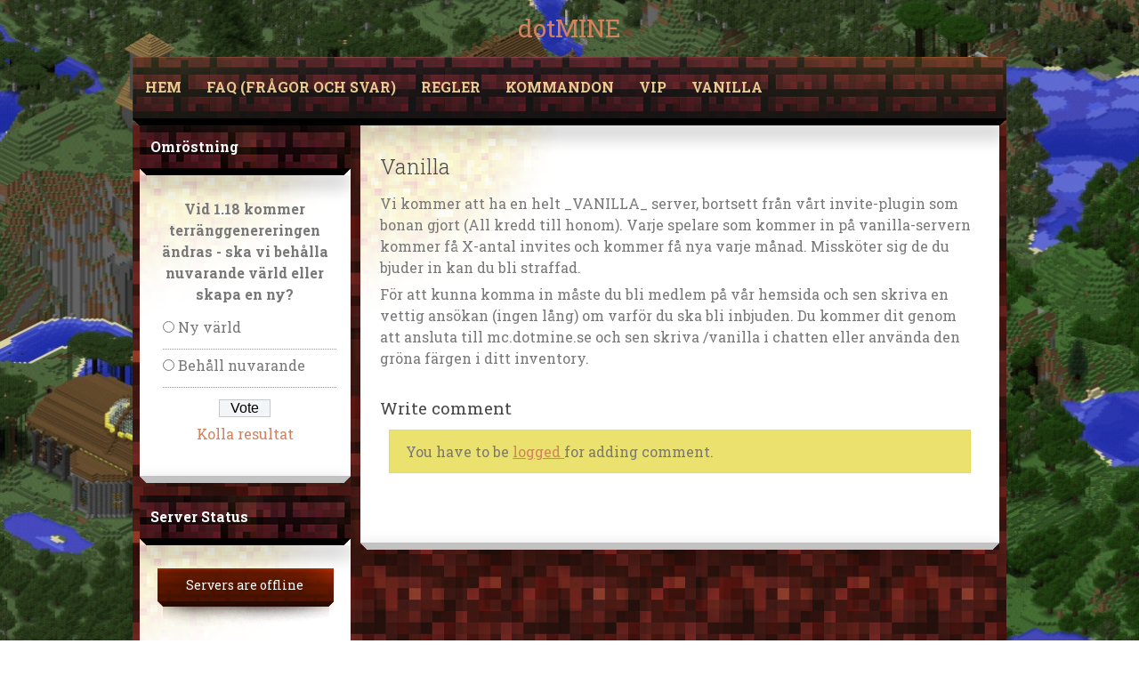

--- FILE ---
content_type: text/html; charset=UTF-8
request_url: https://dotmine.se/whitelist/
body_size: 8773
content:
<!doctype html>

<!--[if lt IE 7]><html lang="sv-SE" class="no-js lt-ie9 lt-ie8 lt-ie7"> <![endif]-->
<!--[if (IE 7)&!(IEMobile)]><html lang="sv-SE" class="no-js lt-ie9 lt-ie8"><![endif]-->
<!--[if (IE 8)&!(IEMobile)]><html lang="sv-SE" class="no-js lt-ie9"><![endif]-->
<!--[if gt IE 8]><!--> <html lang="sv-SE" class="no-js"><!--<![endif]-->

	<head>
		<meta charset="utf-8">

				<meta http-equiv="X-UA-Compatible" content="IE=edge,chrome=1">

		<title>  Vanilla</title>

				<meta name="HandheldFriendly" content="True">
		<meta name="MobileOptimized" content="320">
		<meta name="viewport" content="width=device-width, initial-scale=1.0"/>

				<link rel="apple-touch-icon" href="https://dotmine.se/wp-content/themes/magicraft/library/images/apple-icon-touch.png">
		<link rel="icon" href="https://dotmine.se/wp-content/themes/magicraft/favicon.png">
		<!--[if IE]>
			<link rel="shortcut icon" href="https://dotmine.se/wp-content/themes/magicraft/favicon.ico">
		<![endif]-->
				<meta name="msapplication-TileColor" content="#f01d4f">
		<meta name="msapplication-TileImage" content="https://dotmine.se/wp-content/themes/magicraft/library/images/win8-tile-icon.png">

		<link rel="pingback" href="https://dotmine.se/xmlrpc.php">

		<script defer data-domain="dotmine.se" src="/_stats/script.js"></script>

				<meta name='robots' content='max-image-preview:large' />
<link rel='dns-prefetch' href='//ajax.googleapis.com' />
<link rel="alternate" type="application/rss+xml" title="dotMINE &raquo; Webbflöde" href="https://dotmine.se/feed/" />
<link rel="alternate" type="application/rss+xml" title="dotMINE &raquo; Kommentarsflöde" href="https://dotmine.se/comments/feed/" />
<link rel="alternate" type="application/rss+xml" title="dotMINE &raquo; Kommentarsflöde för Vanilla" href="https://dotmine.se/whitelist/feed/" />
<script type="text/javascript">
/* <![CDATA[ */
window._wpemojiSettings = {"baseUrl":"https:\/\/s.w.org\/images\/core\/emoji\/15.0.3\/72x72\/","ext":".png","svgUrl":"https:\/\/s.w.org\/images\/core\/emoji\/15.0.3\/svg\/","svgExt":".svg","source":{"concatemoji":"https:\/\/dotmine.se\/wp-includes\/js\/wp-emoji-release.min.js"}};
/*! This file is auto-generated */
!function(i,n){var o,s,e;function c(e){try{var t={supportTests:e,timestamp:(new Date).valueOf()};sessionStorage.setItem(o,JSON.stringify(t))}catch(e){}}function p(e,t,n){e.clearRect(0,0,e.canvas.width,e.canvas.height),e.fillText(t,0,0);var t=new Uint32Array(e.getImageData(0,0,e.canvas.width,e.canvas.height).data),r=(e.clearRect(0,0,e.canvas.width,e.canvas.height),e.fillText(n,0,0),new Uint32Array(e.getImageData(0,0,e.canvas.width,e.canvas.height).data));return t.every(function(e,t){return e===r[t]})}function u(e,t,n){switch(t){case"flag":return n(e,"\ud83c\udff3\ufe0f\u200d\u26a7\ufe0f","\ud83c\udff3\ufe0f\u200b\u26a7\ufe0f")?!1:!n(e,"\ud83c\uddfa\ud83c\uddf3","\ud83c\uddfa\u200b\ud83c\uddf3")&&!n(e,"\ud83c\udff4\udb40\udc67\udb40\udc62\udb40\udc65\udb40\udc6e\udb40\udc67\udb40\udc7f","\ud83c\udff4\u200b\udb40\udc67\u200b\udb40\udc62\u200b\udb40\udc65\u200b\udb40\udc6e\u200b\udb40\udc67\u200b\udb40\udc7f");case"emoji":return!n(e,"\ud83d\udc26\u200d\u2b1b","\ud83d\udc26\u200b\u2b1b")}return!1}function f(e,t,n){var r="undefined"!=typeof WorkerGlobalScope&&self instanceof WorkerGlobalScope?new OffscreenCanvas(300,150):i.createElement("canvas"),a=r.getContext("2d",{willReadFrequently:!0}),o=(a.textBaseline="top",a.font="600 32px Arial",{});return e.forEach(function(e){o[e]=t(a,e,n)}),o}function t(e){var t=i.createElement("script");t.src=e,t.defer=!0,i.head.appendChild(t)}"undefined"!=typeof Promise&&(o="wpEmojiSettingsSupports",s=["flag","emoji"],n.supports={everything:!0,everythingExceptFlag:!0},e=new Promise(function(e){i.addEventListener("DOMContentLoaded",e,{once:!0})}),new Promise(function(t){var n=function(){try{var e=JSON.parse(sessionStorage.getItem(o));if("object"==typeof e&&"number"==typeof e.timestamp&&(new Date).valueOf()<e.timestamp+604800&&"object"==typeof e.supportTests)return e.supportTests}catch(e){}return null}();if(!n){if("undefined"!=typeof Worker&&"undefined"!=typeof OffscreenCanvas&&"undefined"!=typeof URL&&URL.createObjectURL&&"undefined"!=typeof Blob)try{var e="postMessage("+f.toString()+"("+[JSON.stringify(s),u.toString(),p.toString()].join(",")+"));",r=new Blob([e],{type:"text/javascript"}),a=new Worker(URL.createObjectURL(r),{name:"wpTestEmojiSupports"});return void(a.onmessage=function(e){c(n=e.data),a.terminate(),t(n)})}catch(e){}c(n=f(s,u,p))}t(n)}).then(function(e){for(var t in e)n.supports[t]=e[t],n.supports.everything=n.supports.everything&&n.supports[t],"flag"!==t&&(n.supports.everythingExceptFlag=n.supports.everythingExceptFlag&&n.supports[t]);n.supports.everythingExceptFlag=n.supports.everythingExceptFlag&&!n.supports.flag,n.DOMReady=!1,n.readyCallback=function(){n.DOMReady=!0}}).then(function(){return e}).then(function(){var e;n.supports.everything||(n.readyCallback(),(e=n.source||{}).concatemoji?t(e.concatemoji):e.wpemoji&&e.twemoji&&(t(e.twemoji),t(e.wpemoji)))}))}((window,document),window._wpemojiSettings);
/* ]]> */
</script>
<style id='wp-emoji-styles-inline-css' type='text/css'>

	img.wp-smiley, img.emoji {
		display: inline !important;
		border: none !important;
		box-shadow: none !important;
		height: 1em !important;
		width: 1em !important;
		margin: 0 0.07em !important;
		vertical-align: -0.1em !important;
		background: none !important;
		padding: 0 !important;
	}
</style>
<link rel='stylesheet' id='wp-block-library-css' href='https://dotmine.se/wp-includes/css/dist/block-library/style.min.css' type='text/css' media='all' />
<style id='classic-theme-styles-inline-css' type='text/css'>
/*! This file is auto-generated */
.wp-block-button__link{color:#fff;background-color:#32373c;border-radius:9999px;box-shadow:none;text-decoration:none;padding:calc(.667em + 2px) calc(1.333em + 2px);font-size:1.125em}.wp-block-file__button{background:#32373c;color:#fff;text-decoration:none}
</style>
<style id='global-styles-inline-css' type='text/css'>
:root{--wp--preset--aspect-ratio--square: 1;--wp--preset--aspect-ratio--4-3: 4/3;--wp--preset--aspect-ratio--3-4: 3/4;--wp--preset--aspect-ratio--3-2: 3/2;--wp--preset--aspect-ratio--2-3: 2/3;--wp--preset--aspect-ratio--16-9: 16/9;--wp--preset--aspect-ratio--9-16: 9/16;--wp--preset--color--black: #000000;--wp--preset--color--cyan-bluish-gray: #abb8c3;--wp--preset--color--white: #ffffff;--wp--preset--color--pale-pink: #f78da7;--wp--preset--color--vivid-red: #cf2e2e;--wp--preset--color--luminous-vivid-orange: #ff6900;--wp--preset--color--luminous-vivid-amber: #fcb900;--wp--preset--color--light-green-cyan: #7bdcb5;--wp--preset--color--vivid-green-cyan: #00d084;--wp--preset--color--pale-cyan-blue: #8ed1fc;--wp--preset--color--vivid-cyan-blue: #0693e3;--wp--preset--color--vivid-purple: #9b51e0;--wp--preset--gradient--vivid-cyan-blue-to-vivid-purple: linear-gradient(135deg,rgba(6,147,227,1) 0%,rgb(155,81,224) 100%);--wp--preset--gradient--light-green-cyan-to-vivid-green-cyan: linear-gradient(135deg,rgb(122,220,180) 0%,rgb(0,208,130) 100%);--wp--preset--gradient--luminous-vivid-amber-to-luminous-vivid-orange: linear-gradient(135deg,rgba(252,185,0,1) 0%,rgba(255,105,0,1) 100%);--wp--preset--gradient--luminous-vivid-orange-to-vivid-red: linear-gradient(135deg,rgba(255,105,0,1) 0%,rgb(207,46,46) 100%);--wp--preset--gradient--very-light-gray-to-cyan-bluish-gray: linear-gradient(135deg,rgb(238,238,238) 0%,rgb(169,184,195) 100%);--wp--preset--gradient--cool-to-warm-spectrum: linear-gradient(135deg,rgb(74,234,220) 0%,rgb(151,120,209) 20%,rgb(207,42,186) 40%,rgb(238,44,130) 60%,rgb(251,105,98) 80%,rgb(254,248,76) 100%);--wp--preset--gradient--blush-light-purple: linear-gradient(135deg,rgb(255,206,236) 0%,rgb(152,150,240) 100%);--wp--preset--gradient--blush-bordeaux: linear-gradient(135deg,rgb(254,205,165) 0%,rgb(254,45,45) 50%,rgb(107,0,62) 100%);--wp--preset--gradient--luminous-dusk: linear-gradient(135deg,rgb(255,203,112) 0%,rgb(199,81,192) 50%,rgb(65,88,208) 100%);--wp--preset--gradient--pale-ocean: linear-gradient(135deg,rgb(255,245,203) 0%,rgb(182,227,212) 50%,rgb(51,167,181) 100%);--wp--preset--gradient--electric-grass: linear-gradient(135deg,rgb(202,248,128) 0%,rgb(113,206,126) 100%);--wp--preset--gradient--midnight: linear-gradient(135deg,rgb(2,3,129) 0%,rgb(40,116,252) 100%);--wp--preset--font-size--small: 13px;--wp--preset--font-size--medium: 20px;--wp--preset--font-size--large: 36px;--wp--preset--font-size--x-large: 42px;--wp--preset--spacing--20: 0.44rem;--wp--preset--spacing--30: 0.67rem;--wp--preset--spacing--40: 1rem;--wp--preset--spacing--50: 1.5rem;--wp--preset--spacing--60: 2.25rem;--wp--preset--spacing--70: 3.38rem;--wp--preset--spacing--80: 5.06rem;--wp--preset--shadow--natural: 6px 6px 9px rgba(0, 0, 0, 0.2);--wp--preset--shadow--deep: 12px 12px 50px rgba(0, 0, 0, 0.4);--wp--preset--shadow--sharp: 6px 6px 0px rgba(0, 0, 0, 0.2);--wp--preset--shadow--outlined: 6px 6px 0px -3px rgba(255, 255, 255, 1), 6px 6px rgba(0, 0, 0, 1);--wp--preset--shadow--crisp: 6px 6px 0px rgba(0, 0, 0, 1);}:where(.is-layout-flex){gap: 0.5em;}:where(.is-layout-grid){gap: 0.5em;}body .is-layout-flex{display: flex;}.is-layout-flex{flex-wrap: wrap;align-items: center;}.is-layout-flex > :is(*, div){margin: 0;}body .is-layout-grid{display: grid;}.is-layout-grid > :is(*, div){margin: 0;}:where(.wp-block-columns.is-layout-flex){gap: 2em;}:where(.wp-block-columns.is-layout-grid){gap: 2em;}:where(.wp-block-post-template.is-layout-flex){gap: 1.25em;}:where(.wp-block-post-template.is-layout-grid){gap: 1.25em;}.has-black-color{color: var(--wp--preset--color--black) !important;}.has-cyan-bluish-gray-color{color: var(--wp--preset--color--cyan-bluish-gray) !important;}.has-white-color{color: var(--wp--preset--color--white) !important;}.has-pale-pink-color{color: var(--wp--preset--color--pale-pink) !important;}.has-vivid-red-color{color: var(--wp--preset--color--vivid-red) !important;}.has-luminous-vivid-orange-color{color: var(--wp--preset--color--luminous-vivid-orange) !important;}.has-luminous-vivid-amber-color{color: var(--wp--preset--color--luminous-vivid-amber) !important;}.has-light-green-cyan-color{color: var(--wp--preset--color--light-green-cyan) !important;}.has-vivid-green-cyan-color{color: var(--wp--preset--color--vivid-green-cyan) !important;}.has-pale-cyan-blue-color{color: var(--wp--preset--color--pale-cyan-blue) !important;}.has-vivid-cyan-blue-color{color: var(--wp--preset--color--vivid-cyan-blue) !important;}.has-vivid-purple-color{color: var(--wp--preset--color--vivid-purple) !important;}.has-black-background-color{background-color: var(--wp--preset--color--black) !important;}.has-cyan-bluish-gray-background-color{background-color: var(--wp--preset--color--cyan-bluish-gray) !important;}.has-white-background-color{background-color: var(--wp--preset--color--white) !important;}.has-pale-pink-background-color{background-color: var(--wp--preset--color--pale-pink) !important;}.has-vivid-red-background-color{background-color: var(--wp--preset--color--vivid-red) !important;}.has-luminous-vivid-orange-background-color{background-color: var(--wp--preset--color--luminous-vivid-orange) !important;}.has-luminous-vivid-amber-background-color{background-color: var(--wp--preset--color--luminous-vivid-amber) !important;}.has-light-green-cyan-background-color{background-color: var(--wp--preset--color--light-green-cyan) !important;}.has-vivid-green-cyan-background-color{background-color: var(--wp--preset--color--vivid-green-cyan) !important;}.has-pale-cyan-blue-background-color{background-color: var(--wp--preset--color--pale-cyan-blue) !important;}.has-vivid-cyan-blue-background-color{background-color: var(--wp--preset--color--vivid-cyan-blue) !important;}.has-vivid-purple-background-color{background-color: var(--wp--preset--color--vivid-purple) !important;}.has-black-border-color{border-color: var(--wp--preset--color--black) !important;}.has-cyan-bluish-gray-border-color{border-color: var(--wp--preset--color--cyan-bluish-gray) !important;}.has-white-border-color{border-color: var(--wp--preset--color--white) !important;}.has-pale-pink-border-color{border-color: var(--wp--preset--color--pale-pink) !important;}.has-vivid-red-border-color{border-color: var(--wp--preset--color--vivid-red) !important;}.has-luminous-vivid-orange-border-color{border-color: var(--wp--preset--color--luminous-vivid-orange) !important;}.has-luminous-vivid-amber-border-color{border-color: var(--wp--preset--color--luminous-vivid-amber) !important;}.has-light-green-cyan-border-color{border-color: var(--wp--preset--color--light-green-cyan) !important;}.has-vivid-green-cyan-border-color{border-color: var(--wp--preset--color--vivid-green-cyan) !important;}.has-pale-cyan-blue-border-color{border-color: var(--wp--preset--color--pale-cyan-blue) !important;}.has-vivid-cyan-blue-border-color{border-color: var(--wp--preset--color--vivid-cyan-blue) !important;}.has-vivid-purple-border-color{border-color: var(--wp--preset--color--vivid-purple) !important;}.has-vivid-cyan-blue-to-vivid-purple-gradient-background{background: var(--wp--preset--gradient--vivid-cyan-blue-to-vivid-purple) !important;}.has-light-green-cyan-to-vivid-green-cyan-gradient-background{background: var(--wp--preset--gradient--light-green-cyan-to-vivid-green-cyan) !important;}.has-luminous-vivid-amber-to-luminous-vivid-orange-gradient-background{background: var(--wp--preset--gradient--luminous-vivid-amber-to-luminous-vivid-orange) !important;}.has-luminous-vivid-orange-to-vivid-red-gradient-background{background: var(--wp--preset--gradient--luminous-vivid-orange-to-vivid-red) !important;}.has-very-light-gray-to-cyan-bluish-gray-gradient-background{background: var(--wp--preset--gradient--very-light-gray-to-cyan-bluish-gray) !important;}.has-cool-to-warm-spectrum-gradient-background{background: var(--wp--preset--gradient--cool-to-warm-spectrum) !important;}.has-blush-light-purple-gradient-background{background: var(--wp--preset--gradient--blush-light-purple) !important;}.has-blush-bordeaux-gradient-background{background: var(--wp--preset--gradient--blush-bordeaux) !important;}.has-luminous-dusk-gradient-background{background: var(--wp--preset--gradient--luminous-dusk) !important;}.has-pale-ocean-gradient-background{background: var(--wp--preset--gradient--pale-ocean) !important;}.has-electric-grass-gradient-background{background: var(--wp--preset--gradient--electric-grass) !important;}.has-midnight-gradient-background{background: var(--wp--preset--gradient--midnight) !important;}.has-small-font-size{font-size: var(--wp--preset--font-size--small) !important;}.has-medium-font-size{font-size: var(--wp--preset--font-size--medium) !important;}.has-large-font-size{font-size: var(--wp--preset--font-size--large) !important;}.has-x-large-font-size{font-size: var(--wp--preset--font-size--x-large) !important;}
:where(.wp-block-post-template.is-layout-flex){gap: 1.25em;}:where(.wp-block-post-template.is-layout-grid){gap: 1.25em;}
:where(.wp-block-columns.is-layout-flex){gap: 2em;}:where(.wp-block-columns.is-layout-grid){gap: 2em;}
:root :where(.wp-block-pullquote){font-size: 1.5em;line-height: 1.6;}
</style>
<link rel='stylesheet' id='af-fontawesome-css' href='https://dotmine.se/wp-content/plugins/asgaros-forum/libs/fontawesome/css/all.min.css' type='text/css' media='all' />
<link rel='stylesheet' id='af-fontawesome-compat-v4-css' href='https://dotmine.se/wp-content/plugins/asgaros-forum/libs/fontawesome/css/v4-shims.min.css' type='text/css' media='all' />
<link rel='stylesheet' id='af-widgets-css' href='https://dotmine.se/wp-content/plugins/asgaros-forum/skin/widgets.css' type='text/css' media='all' />
<link rel='stylesheet' id='easingslider-css' href='https://dotmine.se/wp-content/plugins/easing-slider/assets/css/public.min.css' type='text/css' media='all' />
<link rel='stylesheet' id='wp-polls-css' href='https://dotmine.se/wp-content/plugins/wp-polls/polls-css.css' type='text/css' media='all' />
<style id='wp-polls-inline-css' type='text/css'>
.wp-polls .pollbar {
	margin: 1px;
	font-size: 6px;
	line-height: 8px;
	height: 8px;
	background-image: url('https://dotmine.se/wp-content/plugins/wp-polls/images/default/pollbg.gif');
	border: 1px solid #c8c8c8;
}

</style>
<link rel='stylesheet' id='bones-stylesheet-css' href='https://dotmine.se/wp-content/themes/magicraft/library/css/style.css' type='text/css' media='all' />
<!--[if lt IE 9]>
<link rel='stylesheet' id='bones-ie-only-css' href='https://dotmine.se/wp-content/themes/magicraft/library/css/ie.css' type='text/css' media='all' />
<![endif]-->
<link rel='stylesheet' id='googleFonts-css' href='https://fonts.googleapis.com/css?family=Roboto+Slab%3A400%2C300%2C700&#038;subset=latin%2Clatin-ext' type='text/css' media='all' />
<script type="text/javascript" src="https://ajax.googleapis.com/ajax/libs/jquery/1.9.1/jquery.min.js" id="jquery-js"></script>
<script type="text/javascript" src="https://dotmine.se/wp-content/plugins/easing-slider/assets/js/public.min.js" id="easingslider-js"></script>
<script type="text/javascript" src="https://dotmine.se/wp-content/themes/magicraft/library/js/libs/modernizr.custom.min.js" id="bones-modernizr-js"></script>
<link rel="https://api.w.org/" href="https://dotmine.se/wp-json/" /><link rel="alternate" title="JSON" type="application/json" href="https://dotmine.se/wp-json/wp/v2/pages/297" /><link rel="canonical" href="https://dotmine.se/whitelist/" />
<link rel='shortlink' href='https://dotmine.se/?p=297' />
<link rel="alternate" title="oEmbed (JSON)" type="application/json+oembed" href="https://dotmine.se/wp-json/oembed/1.0/embed?url=https%3A%2F%2Fdotmine.se%2Fwhitelist%2F" />
<link rel="alternate" title="oEmbed (XML)" type="text/xml+oembed" href="https://dotmine.se/wp-json/oembed/1.0/embed?url=https%3A%2F%2Fdotmine.se%2Fwhitelist%2F&#038;format=xml" />
    <style type="text/css">

		.creepy-main-border .border-left {	background: url('https://dotmine.se/wp-content/themes/magicraft/library/skins/nether/nether_main_left.png') top left no-repeat; }
		.creepy-main-border .border-right{	background: url('https://dotmine.se/wp-content/themes/magicraft/library/skins/nether/nether_main_right.png') top right no-repeat; }
		.creepy-main-border .border-middle span { background-color: #000000; }
		.creepy-content-border .border-left {	background: url('https://dotmine.se/wp-content/themes/magicraft/library/skins/nether/nether_content_left.png') top left no-repeat; }
		.creepy-content-border .border-right{	background: url('https://dotmine.se/wp-content/themes/magicraft/library/skins/nether/nether_content_right.png') top right no-repeat; }
		.creepy-content-border .border-middle span { background-color: #C2C2C2; }
    	.creepy-footer-border .border-left {	background: url('https://dotmine.se/wp-content/themes/magicraft/library/skins/nether/nether_footer_left.png') top left no-repeat; }
		.creepy-footer-border .border-right{	background: url('https://dotmine.se/wp-content/themes/magicraft/library/skins/nether/nether_footer_right.png') top right no-repeat; }
		.creepy-footer-border .border-middle span { background-color: #0C0C0C; }
    	#main, #inner-content {background: url('https://dotmine.se/wp-content/themes/magicraft/library/skins/nether/nether_text.jpg') repeat top left; }
    	.widgettitle .inner-title{background: url('https://dotmine.se/wp-content/themes/magicraft/library/skins/nether/nether_widget_title.jpg') repeat top center; }
    	.menu-wrapper {background: url('https://dotmine.se/wp-content/themes/magicraft/library/skins/nether/nether_m.jpg') repeat top left; }
    	#main .slider-wrap .inner-bg{ background: url('https://dotmine.se/wp-content/themes/magicraft/library/skins/nether/nether_bg.jpg') repeat top left; }
    	.widgettitle .inner-title, .mcserver-solo-online, .mcserver-multi-online, .mcserver-solo-offline, .mcserver-multi-offline { color: #FEFEFE ;}
    	.widget .inner-widget { background: url('https://dotmine.se/wp-content/themes/magicraft/library/skins/nether/nether_side_bg.png') no-repeat top left white;}
    	.menu-wrapper a:hover{background: url('https://dotmine.se/wp-content/themes/magicraft/library/skins/nether/nether_m_hover.png') repeat top left; }
    	.mcserver-solo-online { background: url('https://dotmine.se/wp-content/themes/magicraft/library/skins/nether/nether_online.png') no-repeat top center; }
    	.mcserver-multi-online { background: url('https://dotmine.se/wp-content/themes/magicraft/library/skins/nether/nether_multi_online.png') no-repeat top center; }
    	.mcserver-solo-offline { background: url('https://dotmine.se/wp-content/themes/magicraft/library/skins/nether/nether_offline.png') no-repeat top center; }
    	.mcserver-multi-offline { background: url('https://dotmine.se/wp-content/themes/magicraft/library/skins/nether/nether_multi_offline.png') no-repeat top center; }
       	.nav li ul.sub-menu { background: url('https://dotmine.se/wp-content/themes/magicraft/library/skins/nether/nether_menu_texture.jpg') repeat top left; }
    	
    	.vcard .author{ background: url('https://dotmine.se/wp-content/themes/magicraft/library/skins/nether/nether_author.png') no-repeat center left; }
		.vcard .comment-number{ background: url('https://dotmine.se/wp-content/themes/magicraft/library/skins/nether/nether_comments.png') no-repeat center left; }
		.mcserver-online { background: url('https://dotmine.se/wp-content/themes/magicraft/library/skins/nether/nether_sml_online.png') no-repeat center center; }
		.mcserver-offline { background: url('https://dotmine.se/wp-content/themes/magicraft/library/skins/nether/nether_sml_offline.png') no-repeat center center; }
		.mcplayers-solo{ background: url('https://dotmine.se/wp-content/themes/magicraft/library/skins/nether/online-players.png') no-repeat center left; }
		.mcip-solo{ background: url('https://dotmine.se/wp-content/themes/magicraft/library/skins/nether/world-cube.png') no-repeat center left; }

					#inner-footer .mcserver-solo-online, #inner-footer .mcserver-multi-online { color:#FEFEFE }
		
					#inner-footer .mcserver-solo-offline, #inner-footer .mcserver-multi-offline { color:#FEFEFE }
		

    	
		@media only screen and (min-width: 768px) {
							#main{ float: right;}
				.sidebar{ float: left;}
					}	

		.widget ul li {border-bottom: 1px dotted #959595;}
		#inner-footer .widget-title { border-bottom: 1px solid #959595;}


		
			TEST
			@media screen and (max-width: 768px) {
				.menu-wrapper .nav a{ border-bottom: 1px solid #744926;}
				.menu-wrapper .nav a:hover{ border-bottom: 1px solid #fff; }
				.nav li ul.sub-menu { background: none;}
				#main-menu{background: url('https://dotmine.se/wp-content/themes/magicraft/library/skins/nether/nether_menu_texture.jpg') repeat top left; }
			}


	    	
	        a { color: #d3825e; }
	        a:hover, .vcard a:hover, .pagination li a:hover { color: #c75610; }

	        .button{
	        	background: #d3825e;
	        	color:;
	        	-webkit-box-shadow: 0px 4px 0px 0px #c75610;
				-moz-box-shadow:    0px 4px 0px 0px #c75610;
				box-shadow:         0px 4px 0px 0px #c75610;
	        }
	        .button:hover, .button:focus{
	        	-webkit-box-shadow: 0px 3px 0px 0px #c75610;
				-moz-box-shadow:    0px 3px 0px 0px #c75610;
				box-shadow:         0px 3px 0px 0px #c75610;
	        }
	        .button:active{
	        	-webkit-box-shadow: 0px 0px 0px 0px #c75610;
				-moz-box-shadow:    0px 0px 0px 0px #c75610;
				box-shadow:         0px 0px 0px 0px #c75610;
	        }

	        #main .inner-bg, .widget .inner-widget, .inner-bg{ background: url('https://dotmine.se/wp-content/themes/magicraft/library/skins/nether/nether_side_bg.png') no-repeat top left #fff; }

	        h1, h1 a, h2, h2 a, h3, h3 a, h4, h4 a, h5, h5 a, h6, h6 a, .mcplayers-solo, .mcversion-solo, .mcip-solo{ color:#464646; }

	        .nav li a, nav a, a.menu-link{color: #e9cb91;}
	        .nav li a:hover, nav a:hover, a.menu-link:hover{color: #fff;}


			 
	        #slidr-div div{ color: #bebebe; }
	        aside#slidr-div-breadcrumbs .slidr-breadcrumbs li.normal, aside#slidr-div-breadcrumbs .slidr-breadcrumbs li.active { border-color: #bebebe !important; background-color: #bebebe !important; }
	        
	        .slider-content, .slider-content h1, .slider-content h2, .slider-content h3, .slider-content h4 { color: #bebebe ; }
	        .slider-nav__item{ background: #bebebe; }

	        .vcard a{ color: #787878; }
			body {	color: #787878;
			}

						#inner-footer {background-color: #222222;	}
			#inner-footer, #inner-footer a, #inner-footer h1, #inner-footer h2, #inner-footer h3, #inner-footer h4, #inner-footer h5, #inner-footer h6{color: #959595;	}
			.widget_archive ul li a:hover, .widget_meta ul li a:hover, .widget_nav_menu ul li a:hover, .widget_categories ul li a:hover {
				background: ;	
				color:  !important;
			}

		
		body{

		/* Font section */
			 font-family: 'Roboto Slab', 'Verdana', 'Times New Roman', serif; 		} 

    </style>
    	<script>

		var ajaxurl = 'https://dotmine.se/wp-admin/admin-ajax.php';

	</script>
<style type="text/css" id="custom-background-css">
body.custom-background { background-image: url("https://dotmine.se/wp-content/uploads/2015/02/spawn1.jpg"); background-position: center center; background-size: cover; background-repeat: no-repeat; background-attachment: fixed; }
</style>
			
						
			</head>

<script>
  (function(i,s,o,g,r,a,m){i['GoogleAnalyticsObject']=r;i[r]=i[r]||function(){
  (i[r].q=i[r].q||[]).push(arguments)},i[r].l=1*new Date();a=s.createElement(o),
  m=s.getElementsByTagName(o)[0];a.async=1;a.src=g;m.parentNode.insertBefore(a,m)
  })(window,document,'script','https://www.google-analytics.com/analytics.js','ga');

  ga('create', 'UA-101493295-1', 'auto');
  ga('send', 'pageview');

</script>

	<body class="page-template-default page page-id-297 custom-background">

		<div id="container">

			<header class="header" role="banner">

				<div id="inner-header" class="wrap clearfix">

										<p id="logo"><a href="https://dotmine.se" rel="nofollow">

											dotMINE						
					
					</a></p>

										
					<div class="menu-wrapper">

						<a href="#menu" class="menu-link">
							Menu<span class="ico-caret-down" aria-hidden="true"></span>
						</a>

						<nav class="skin-bg" id="main-menu" role="navigation">

							<ul id="menu-huvudmeny" class="nav top-nav clearfix"><li id="menu-item-231" class="menu-item menu-item-type-custom menu-item-object-custom menu-item-231"><a href="http://www.dotmine.se/">Hem</a></li>
<li id="menu-item-226" class="menu-item menu-item-type-post_type menu-item-object-page menu-item-226"><a href="https://dotmine.se/faq-fragor-och-svar/">FAQ (Frågor och svar)</a></li>
<li id="menu-item-227" class="menu-item menu-item-type-post_type menu-item-object-page menu-item-227"><a href="https://dotmine.se/regler/">Regler</a></li>
<li id="menu-item-228" class="menu-item menu-item-type-post_type menu-item-object-page menu-item-228"><a href="https://dotmine.se/kommandon/">Kommandon</a></li>
<li id="menu-item-262" class="menu-item menu-item-type-post_type menu-item-object-page menu-item-262"><a href="https://dotmine.se/vip/">VIP</a></li>
<li id="menu-item-425" class="menu-item menu-item-type-post_type menu-item-object-page current-menu-item page_item page-item-297 current_page_item menu-item-425"><a href="https://dotmine.se/whitelist/" aria-current="page">Vanilla</a></li>
</ul>							
						</nav>
						
						<div class='creepy-main-border creepy-3d-border'>
							<span class="border-left"></span><span class="border-middle"><span></span></span><span class="border-right"></span>
						</div> 
					</div>

				</div> 
			</header> 
			<div id="content">

				<div id="inner-content" class="wrap clearfix">

						<div id="main" class="ninecol first clearfix" role="main">

							<div class="inner-bg">

							
							<article id="post-297" class="clearfix post-297 page type-page status-publish hentry" role="article" itemscope itemtype="http://schema.org/BlogPosting">

								<header class="article-header">

									<h1 class="page-title" itemprop="headline">Vanilla</h1>


								</header> 
								<section class="entry-content clearfix" itemprop="articleBody">
									<p>Vi kommer att ha en helt _VANILLA_ server, bortsett från vårt invite-plugin som bonan gjort (All kredd till honom). Varje spelare som kommer in på vanilla-servern kommer få X-antal invites och kommer få nya varje månad. Missköter sig de du bjuder in kan du bli straffad.</p>
<p>För att kunna komma in måste du bli medlem på vår hemsida och sen skriva en vettig ansökan (ingen lång) om varför du ska bli inbjuden. Du kommer dit genom att ansluta till mc.dotmine.se och sen skriva /vanilla i chatten eller använda den gröna färgen i ditt inventory.</p>


<p></p>
							</section> 



				
	



<section id="respond" class="respond-form">

	<h3 id="comment-form-title" class="h2">Write comment</h3>

	<div id="cancel-comment-reply">
		<p class="small"><a rel="nofollow" id="cancel-comment-reply-link" href="/whitelist/#respond" style="display:none;">Klicka här för att avbryta svar.</a></p>
	</div>

			<div class="alert alert-help">
			<p>You have to be <a href="<?php echo wp_login_url( get_permalink() ); ?>"> logged </a> for adding comment.</p>
		</div>
	</section>



								<footer class="article-footer">
									
								</footer> 
								
							</article> 
							
							</div> 
							<div class="creepy-content-border creepy-3d-border"><span class="border-left"></span><span class="border-middle"><span></span></span><span class="border-right"></span></div>

						</div> 
										<div id="sidebar1" class="sidebar threecol last clearfix" role="complementary">

					
						<div id="polls-widget-2" class=" widget-first widget widget_polls-widget"><div class=" widget-first inner-widget clearfix"><h4 class="widgettitle"><div class="inner-title">Omröstning</div><div class="creepy-main-border creepy-3d-border widget-border"><span class="border-left"></span><span class="border-middle"><span></span></span><span class="border-right"></span></div></h4><div id="polls-8" class="wp-polls">
	<form id="polls_form_8" class="wp-polls-form" action="/index.php" method="post">
		<p style="display: none;"><input type="hidden" id="poll_8_nonce" name="wp-polls-nonce" value="c2a5910fa2" /></p>
		<p style="display: none;"><input type="hidden" name="poll_id" value="8" /></p>
		<p style="text-align: center;"><strong>Vid 1.18 kommer terränggenereringen ändras - ska vi behålla nuvarande värld eller skapa en ny?</strong></p><div id="polls-8-ans" class="wp-polls-ans"><ul class="wp-polls-ul">
		<li><input type="radio" id="poll-answer-26" name="poll_8" value="26" /> <label for="poll-answer-26">Ny värld</label></li>
		<li><input type="radio" id="poll-answer-27" name="poll_8" value="27" /> <label for="poll-answer-27">Behåll nuvarande</label></li>
		</ul><p style="text-align: center;"><input type="button" name="vote" value="   Vote   " class="Buttons" onclick="poll_vote(8);" /></p><p style="text-align: center;"><a href="#ViewPollResults" onclick="poll_result(8); return false;" title="Kolla resultat för denna omröstning">Kolla resultat</a></p></div>
	</form>
</div>
<div id="polls-8-loading" class="wp-polls-loading"><img src="https://dotmine.se/wp-content/plugins/wp-polls/images/loading.gif" width="16" height="16" alt="Loading ..." title="Loading ..." class="wp-polls-image" />&nbsp;Loading ...</div>
</div><div class="creepy-content-border creepy-3d-border widget-border"><span class="border-left"></span><span class="border-middle"><span></span></span><span class="border-right"></span></div></div><div id="mcmulti_server_status-6" class=" widget-last widget widget_mcmulti_server_status"><div class=" widget-last inner-widget clearfix"><h4 class="widgettitle"><div class="inner-title">Server Status</div><div class="creepy-main-border creepy-3d-border widget-border"><span class="border-left"></span><span class="border-middle"><span></span></span><span class="border-right"></span></div></h4>			<p class="mcserver-multi-offline">
		Servers are offline	</p>
	
<ul class="mccreepy-server-list">
	<li>
		<h5>
			dotMINE		</h5>

					<p class="mcplayers-multi">Offline
				<span class="mcserver-offline">
				</span>
			</p>		
			<p class="mcip-multi">mc.dotmine.se</p>
			
			</li>
	
</ul>

</div><div class="creepy-content-border creepy-3d-border widget-border"><span class="border-left"></span><span class="border-middle"><span></span></span><span class="border-right"></span></div></div>
					
				</div>
				</div> 
				<div class='creepy-main-border creepy-3d-border wrap'>
					<span class="border-left"></span><span class="border-middle"><span></span></span><span class="border-right"></span>
				</div> 

			</div> 
			<footer class="footer" role="contentinfo">

				<div id="inner-footer" class="wrap clearfix">

					<div id="footer-widgets" class="twelvecol">
											</div>

					<div class="footer-bottom clearfix">
						<p class="source-org copyright">
							&copy; 2026 dotMINE							<span id="copyright-message">Alla rättigheter förbehållna</span>
						</p>

						<p class="creepy"><a href="http://magicraft.creepy.cz/">Magicraft Theme</a></p>
					</div>

				</div> 
				<div class='creepy-footer-border creepy-3d-border wrap'>
					<span class="border-left"></span><span class="border-middle"><span></span></span><span class="border-right"></span>
				</div> 


			</footer> 
		</div> 
				<script type="text/javascript" id="wp-polls-js-extra">
/* <![CDATA[ */
var pollsL10n = {"ajax_url":"https:\/\/dotmine.se\/wp-admin\/admin-ajax.php","text_wait":"Your last request is still being processed. Please wait a while ...","text_valid":"Please choose a valid poll answer.","text_multiple":"Maximum number of choices allowed: ","show_loading":"1","show_fading":"1"};
/* ]]> */
</script>
<script type="text/javascript" src="https://dotmine.se/wp-content/plugins/wp-polls/polls-js.js" id="wp-polls-js"></script>
<script type="text/javascript" src="https://dotmine.se/wp-includes/js/comment-reply.min.js" id="comment-reply-js" async="async" data-wp-strategy="async"></script>
<script type="text/javascript" src="https://dotmine.se/wp-content/themes/magicraft/library/js/scripts.js" id="bones-js-js"></script>
<script type="text/javascript" src="https://dotmine.se/wp-content/themes/magicraft/library/js/mccreepy-server.js" id="mccreepy_server_frontend-js"></script>

	<script defer src="https://static.cloudflareinsights.com/beacon.min.js/vcd15cbe7772f49c399c6a5babf22c1241717689176015" integrity="sha512-ZpsOmlRQV6y907TI0dKBHq9Md29nnaEIPlkf84rnaERnq6zvWvPUqr2ft8M1aS28oN72PdrCzSjY4U6VaAw1EQ==" data-cf-beacon='{"version":"2024.11.0","token":"af523e0a1e5540dfb86ded45b6bb11d3","r":1,"server_timing":{"name":{"cfCacheStatus":true,"cfEdge":true,"cfExtPri":true,"cfL4":true,"cfOrigin":true,"cfSpeedBrain":true},"location_startswith":null}}' crossorigin="anonymous"></script>
</body>

</html> 

--- FILE ---
content_type: text/css
request_url: https://dotmine.se/wp-content/themes/magicraft/library/css/style.css
body_size: 5296
content:
/*! normalize.css 2012-07-07T09:50 UTC - http://github.com/necolas/normalize.css */article,aside,details,figcaption,figure,footer,header,hgroup,nav,section,summary{display:block}audio,canvas,video{display:inline-block;*display:inline;*zoom:1}audio:not([controls]){display:none;height:0}[hidden]{display:none}html{font-size:100%;-webkit-text-size-adjust:100%;-ms-text-size-adjust:100%}a:focus{outline:thin dotted}a:active,a:hover{outline:0}abbr[title]{border-bottom:1px dotted}b,strong{font-weight:700}blockquote{margin:1em 40px}dfn{font-style:italic}mark{background:#ff0;color:#000}p,pre{margin:.4em 0}code,kbd,pre,samp{font-family:monospace,serif;_font-family:'courier new',monospace;font-size:1em}pre{white-space:pre;white-space:pre-wrap;word-wrap:break-word}q{quotes:none}q:before,q:after{content:'';content:none}small{font-size:75%}sub,sup{font-size:75%;line-height:0;position:relative;vertical-align:baseline}sup{top:-.5em}sub{bottom:-.25em}nav ul,nav ol{list-style:none;list-style-image:none}img{border:0;-ms-interpolation-mode:bicubic}svg:not(:root){overflow:hidden}figure,form{margin:0}legend{border:0;padding:0;white-space:normal;*margin-left:-7px}button,input,select,textarea{font-size:100%;margin:0;vertical-align:baseline;*vertical-align:middle}button,input{line-height:normal}button,html input[type=button],input[type=reset],input[type=submit]{-webkit-appearance:button;cursor:pointer;*overflow:visible}button[disabled],input[disabled]{cursor:default}input[type=checkbox],input[type=radio]{box-sizing:border-box;padding:0;*height:13px;*width:13px}input[type=search]{-webkit-appearance:textfield;-moz-box-sizing:content-box;-webkit-box-sizing:content-box;box-sizing:content-box}input[type=search]::-webkit-search-cancel-button,input[type=search]::-webkit-search-decoration{-webkit-appearance:none}button::-moz-focus-inner,input::-moz-focus-inner{border:0;padding:0}textarea{overflow:auto;vertical-align:top}table{border-collapse:collapse;border-spacing:0}p{-webkit-hyphens:auto;-epub-hyphens:auto;-moz-hyphens:auto;hyphens:auto}b,strong,.strong{font-weight:700}dfn,em,.em{font-style:italic}small,.small{font-size:75%}ul,ol{padding:0;list-style-type:none}dd{margin:0}.sidebar ul,.sidebar ol,.commentlist{list-style:none}.clearfix{zoom:1}.clearfix:before,.clearfix:after{content:"";display:table}.clearfix:after{clear:both}*{-webkit-box-sizing:border-box;-moz-box-sizing:border-box;box-sizing:border-box}.image-replacement{text-indent:100%;white-space:nowrap;overflow:hidden}span.amp{font-family:Baskerville,'Goudy Old Style',Palatino,'Book Antiqua',serif;font-style:italic}.text-left{text-align:left}.text-center{text-align:center}.text-right{text-align:right}.alert{margin:10px;padding:5px 18px;border:1px solid}.alert-help{margin:10px;padding:5px 18px;border:1px solid;border-color:#e8dc59;background:#ebe16f}.alert-info{margin:10px;padding:5px 18px;border:1px solid;border-color:#bfe4f4;background:#d5edf8}.alert-error{margin:10px;padding:5px 18px;border:1px solid;border-color:#f8cdce;background:#fbe3e4}.alert-success{margin:10px;padding:5px 18px;border:1px solid;border-color:#deeaae;background:#e6efc2}.button,.button:visited{padding:10px 18px;display:inline-block;font-size:16px;text-decoration:none;cursor:pointer;margin-bottom:20px;line-height:21px;border:0;background-image:none;float:right;margin-top:0;-webkit-border-top-right-radius:0;-webkit-border-bottom-right-radius:6px;-webkit-border-bottom-left-radius:6px;-webkit-border-top-left-radius:0;-moz-border-radius-topright:0;-moz-border-radius-bottomright:6px;-moz-border-radius-bottomleft:6px;-moz-border-radius-topleft:0;border-top-right-radius:0;border-bottom-right-radius:6px;border-bottom-left-radius:6px;border-top-left-radius:0;-moz-background-clip:padding;-webkit-background-clip:padding-box;background-clip:padding-box}.button:hover,.button:visited:hover,.button:focus,.button:visited:focus{margin-top:1px;margin-bottom:19px}.button:active,.button:visited:active{margin-top:4px;margin-bottom:16px}.blue-button,.blue-button:visited{border:2px solid #273441;padding:8px 16px;color:#273441;display:inline-block;font-size:16px;text-decoration:none;cursor:pointer;margin-bottom:20px;line-height:21px;background-color:#fff;background-image:none;margin-top:0;float:right;-webkit-border-radius:4px;-moz-border-radius:4px;border-radius:4px}.blue-button:hover,.blue-button:visited:hover,.blue-button:focus,.blue-button:visited:focus{margin-top:2px;color:#fff;background-color:#273441}.blue-button:active,.blue-button:visited:active{margin-top:6px}#search{float:right}#search input[type=text]{border:1px solid #d1d1d1;color:#bebebe;width:180px;padding:6px 15px 6px 35px;text-shadow:0 2px 3px rgba(0,0,0,.1);-webkit-box-shadow:0 1px 3px rgba(0,0,0,.15) inset;-moz-box-shadow:0 1px 3px rgba(0,0,0,.15) inset;box-shadow:0 1px 3px rgba(0,0,0,.15) inset;-webkit-transition:all .7s ease 0s;-moz-transition:all .7s ease 0s;-o-transition:all .7s ease 0s;transition:all .7s ease 0s}body{font-size:100%;line-height:1.5;margin:0}article,#inner-footer{padding:0 2%}p{word-wrap:break-word}.creepy-main-border,.creepy-3d-border{display:block;width:100%;height:8px;position:relative;clear:both;z-index:0;padding:0!important}.creepy-main-border .border-right,.creepy-3d-border .border-right,.creepy-main-border .border-left,.creepy-3d-border .border-left{height:8px;width:8px;display:block;position:absolute;position:top right}.creepy-main-border .border-right,.creepy-3d-border .border-right{right:0;top:0}.creepy-main-border .border-left,.creepy-3d-border .border-left{left:0;top:0}.creepy-main-border .border-middle,.creepy-3d-border .border-middle{width:100%;padding:0 7px;height:8px;display:block;-webkit-box-shadow:0 10px 20px 0 rgba(0,0,0,.4);-moz-box-shadow:0 10px 20px 0 rgba(0,0,0,.4);box-shadow:0 10px 20px 0 rgba(0,0,0,.4)}.creepy-main-border .border-middle span,.creepy-3d-border .border-middle span{position:absolute top center;width:100%;height:8px;display:block}.error404 article{margin:50px 0 30px}.error404 article #search{float:left;margin:16px 0 0}.wrap{width:100%;margin:0 auto;padding:0 8px}a,a:visited{text-decoration:none}a.excerpt-read-more:hover,a:visited.excerpt-read-more:hover{text-decoration:underline}.excerpt-read-more{font-style:italic}h1,.h1,h2,.h2,h3,.h3,h4,.h4,h5,.h5{text-rendering:optimizelegibility;word-wrap:break-word}h1 a,.h1 a,h2 a,.h2 a,h3 a,.h3 a,h4 a,.h4 a,h5 a,.h5 a{text-decoration:none}h1,.h1{font-weight:lighter}.header #inner-header{padding:0}.header #logo{text-align:center;font-size:28px}.top-nav ul{margin:0}nav{display:block}.right{float:right;margin-left:1em}.ico-caret-down{background:url(../images/menu-down.png) no-repeat center center;background-size:20px}.ico-caret-up{background:url(../images/menu-down.png) no-repeat center center;background-size:20px}.menu-wrapper{position:relative;z-index:10;font-size:1em;text-transform:uppercase;padding:0}.menu-wrapper nav[role=navigation]{margin:0;padding-left:0;list-style:none;text-align:center}.menu-wrapper ul.nav>li{position:relative;padding:0;display:inline-block}.menu-wrapper ul.nav,.menu-wrapper a.menu-link{margin:0}.menu-wrapper a.menu-link{display:none;padding:.7em 0}.menu-wrapper a{display:block;position:relative;padding:.7em 0;margin:0;text-decoration:none;font-weight:700}.menu-wrapper a:hover{transition:all .5s}.menu-wrapper .nav>.current-menu-item>a,.menu-wrapper .nav>.current-menu-ancestor>a{position:relative;z-index:12;border-bottom:1px solid transparent}.menu-wrapper .nav>.current-menu-item>a:after,.menu-wrapper .nav>.current-menu-ancestor>a:after{top:100%;border:solid transparent;content:" ";height:0;width:0;position:absolute;pointer-events:none;border-width:5px;left:50%;margin-left:-5px}.menu-wrapper .sub-menu{margin:0;position:absolute;max-height:0;overflow:hidden;list-style:none outside none;text-align:left;text-transform:none}.menu-wrapper .sub-menu li{width:100%;display:block}.menu-wrapper .sub-menu a{width:100%;margin:0;white-space:nowrap;line-height:1.8em;border:0;font-weight:400}.menu-wrapper .sub-menu li:last-child{padding-bottom:.26em}.menu-wrapper li:hover .sub-menu{max-height:60em;transition:max-height .5s}.onecol,.twocol,.threecol,.fourcol,.fivecol,.sixcol,.sevencol,.eightcol,.ninecol,.tencol,.elevencol,.twelvecol{width:100%}#content{margin-bottom:26px}.archive-title{padding-left:2%}.page{padding-bottom:30px}.byline span,.byline time{margin:4px 20px 4px 0;display:inline-block}.entry-content blockquote{font-family:Georgia,Cambria,"Times New Roman",serif;font-size:22px}.entry-content dd{margin-left:0;font-size:.9em;margin-bottom:1.5em}.entry-content img{margin:0 0 1.5em;max-width:100%;height:auto}.entry-content video,.entry-content object{max-width:100%;height:auto}.entry-content .wp-smiley{margin:0}.wp-caption{max-width:100%}.wp-caption img{max-width:100%;margin-bottom:0;width:100%}article{padding-top:8px;margin:0}article img.magicraft-single-thumb{max-width:100%}article .article-header{text-align:center}article .article-header h1{margin:.5em 0}article .article-header .byline{margin:0 0 .4em;font-size:12px}article .article-img{width:100%;text-align:center}article .article-img img{max-width:100%}.page-numbers{text-align:center}.page-numbers li{display:inline-block}.page-numbers li a{display:block;text-decoration:none;position:relative;padding:0 6px}.page-numbers li.bpn-current{position:relative}.page-numbers li.bpn-prev-link a,.page-numbers li.bpn-next-link a{padding:0}.wp-prev-next .prev-link{float:left}.wp-prev-next .next-link{float:right}#comments{font-weight:400;margin-bottom:0}.commentlist img{max-width:100%}.commentlist iframe{max-width:100%!important}.commentlist li{position:relative;clear:both;overflow:hidden;list-style-type:none;margin-bottom:0;padding:.7335em 10px}.commentlist li:last-child{margin-bottom:0}.commentlist li article{margin-left:68px;background-color:#efefef}.commentlist li ul.children{margin:0}.commentlist li[class*=depth-]{margin-top:1.1em}.commentlist li.depth-1{margin-left:0;margin-top:0}.commentlist li:not(.depth-1){margin-right:-20px;margin-left:0;margin-top:0;padding:.7335em 20px 0 .7335em}.commentlist .vcard{margin-left:0}.commentlist .vcard time{float:right}.commentlist .vcard time a{text-decoration:none}.commentlist .vcard img.avatar{position:absolute;left:10px;padding:2px}.commentlist .comment_content{margin-left:8px}.commentlist .comment_content p{margin:.7335em 0 1.5em;line-height:1.5em;word-wrap:break-word}.commentlist .comment-reply-link{text-decoration:none;float:right;padding:4px 8px;margin-bottom:10px;opacity:.7;font-size:1em}.commentlist .comment-reply-link:hover,.commentlist .comment-reply-link:focus{opacity:1}.respond-form{margin:1.5em 0}.respond-form form{margin:.75em 0;width:100%}.respond-form form li{list-style-type:none;clear:both;margin-bottom:.7335em}.respond-form form li label,.respond-form form li small{display:none}.respond-form form input[type=text],.respond-form form input[type=email],.respond-form form input[type=url],.respond-form form textarea{padding:6px 8px;background:#efefef;border:2px solid #cecece;line-height:1.5em;resize:none;width:100%}.respond-form form input[type=text]:focus,.respond-form form input[type=email]:focus,.respond-form form input[type=url]:focus,.respond-form form textarea:focus{background:#fff}.respond-form form input[type=text]:invalid,.respond-form form input[type=email]:invalid,.respond-form form input[type=url]:invalid,.respond-form form textarea:invalid{outline:0;border-color:#fbc2c4;background-color:#f6e7eb;-webkit-box-shadow:none;-moz-box-shadow:none;-ms-box-shadow:none;box-shadow:none}.respond-form form input[type=text],.respond-form form input[type=email],.respond-form form input[type=url]{max-width:354px;min-width:200px}.respond-form form textarea{min-height:96px;margin-bottom:12px}#comment-form-title{margin:0 0 .2em;font-weight:400}#allowed_tags{margin:1.5em 10px .7335em 0}.nocomments{margin:0 20px 1.1em}.mcserver-solo-online,.mcserver-solo-offline{height:83px;text-align:center;padding-top:14px}.mcserver-multi-online,.mcserver-multi-offline{height:65px;text-align:center;padding-top:14px}.widgettitle{margin:0 0 14px}.widgettitle .inner-title{padding:12px}.widget{word-wrap:break-word;margin:0 0 14px}.widget .inner-widget{padding-bottom:28px}.widget .inner-widget img{max-width:100%}.widget .inner-widget>ul,.widget .inner-widget>p,.widget .inner-widget>a,.widget .inner-widget>div,.widget .inner-widget>form,.widget .inner-widget>input,.widget .inner-widget>textarea,.widget .inner-widget>nav,.widget .inner-widget>section,.widget .inner-widget>article,.widget .inner-widget>button,.widget .inner-widget>select{margin:0 16px}.widget .inner-widget>table{padding:0 16px}.widget ul li{margin:0;padding:6px 0}.widget #search{width:100%;height:100%;margin:0}.widget #search input[type=text]{border:0;color:#757575;width:92%;margin:4%;padding:6% 4%;text-shadow:0;-webkit-box-shadow:0;-moz-box-shadow:0;box-shadow:0}.widget #search input[type=text] input::-webkit-input-placeholder{color:red}.widget #search input[type=text] input:-moz-placeholder{color:red}.widget #search input[type=text] textarea::-webkit-input-placeholder{color:red}.widget #search input[type=text] textarea:-moz-placeholder{color:red}.widget #search input[type=text]:focus{width:92%}.widget_search .inner-widget{padding-bottom:0}.widget_mcsolo_server_status .mcserver-solo-online,.widget_mcsolo_server_status .mcserver-solo-offline{margin-bottom:0}.widget_mcsolo_server_status p{font-size:15px;font-weight:400}.widget_mcsolo_server_status .mcsolo-shortdescription{font-size:13px}.widget_mcsolo_server_status .mcplayers-solo{font-size:16px}.widget_mcmulti_server_status .mcserver-multi-online,.widget_mcmulti_server_status .mcserver-multi-offline{margin-bottom:0;font-size:14px;font-weight:400;text-align:center;padding:8px 0}.widget_mcmulti_server_status .mcserver-multi-online span,.widget_mcmulti_server_status .mcserver-multi-offline span{padding-left:14px}.widget_mcmulti_server_status .mccreepy-server-list h5{display:inline-block;font-size:16px;font-weight:400;float:left;margin:12px 0 10px}.widget_mcmulti_server_status .mccreepy-server-list .mcplayers-multi{display:inline-block;float:right;font-size:14px;margin:14px 0 10px}.widget_mcmulti_server_status .mccreepy-server-list .mcplayers-multi .mcserver-online,.widget_mcmulti_server_status .mccreepy-server-list .mcplayers-multi .mcserver-offline{display:inline-block;width:13px;height:17px;margin:0 0 -2px 6px}.widget_mcmulti_server_status .mccreepy-server-list .mcip-multi{clear:both;margin:0;background:url(../images/world-cube.png) no-repeat center left;background-size:15px;padding-left:28px;font-size:13px}.footer{clear:both;margin-bottom:40px}.footer #inner-footer{padding:0 2%}.footer #inner-footer a:hover{text-decoration:underline}.footer #inner-footer .widget_archive ul li,.footer #inner-footer .widget_meta ul li,.footer #inner-footer .widget_nav_menu ul li,.footer #inner-footer .widget_categories ul li{margin:0;padding:0;padding-bottom:0}.footer #inner-footer .widget_archive ul li a,.footer #inner-footer .widget_meta ul li a,.footer #inner-footer .widget_nav_menu ul li a,.footer #inner-footer .widget_categories ul li a{width:100%;padding:8px 0;display:inline-block}.footer #inner-footer .widget_archive ul li a:hover,.footer #inner-footer .widget_meta ul li a:hover,.footer #inner-footer .widget_nav_menu ul li a:hover,.footer #inner-footer .widget_categories ul li a:hover{text-decoration:none}.footer .footer-bottom{padding:0 2%;padding-bottom:12px;text-align:center}#main{margin:0 0 20px}#main a{text-decoration:underline}#main a:hover{text-decoration:none}#main h1 a,#main h2 a,#main h3 a,#main h4 a,#main h5 a,#main h6 a{text-decoration:none}#main .inner-bg{padding:8px}#main>.inner-bg{padding-bottom:24px}#main ul{list-style-type:square;margin-left:24px}#main ol{margin-left:24px;list-style-type:decimal}#main #comment-nav ul,#main .commentlist ol,#main .commentlist{margin-left:0;list-style-type:none}#main .slider ul,#main .slider ol{margin-left:0;list-style-type:none}.slider{max-height:363px!important}.one-slide{position:relative;display:block;height:363px;width:100%}.one-slide .slide{position:absolute;width:100%}.slider-wrap{margin:0 0 26px;max-height:375px}.slider-wrap .inner-bg{padding:8px}.mcplayers-solo{padding-left:40px}.mcplayers-solo span{padding-left:24px}.mcip-solo{padding-left:40px}.mcplayers-solo,.mcversion-solo,.mcip-solo{border-bottom:1px solid #D7D7D7;line-height:50px}.mcsolo-shortdescription{padding-top:14px;line-height:20px}.vcard .author,.vcard .comment-number{padding-left:22px;margin-right:20px}.vcard .time-posted{margin-right:20px}.creepy{font-size:14px;clear:both;margin:12px 0}.copyright{margin:12px 0}.slider{position:relative;width:100%;height:440px;overflow:hidden}.slides{height:100%;margin:0;overflow:hidden;*zoom:1;-webkit-backface-visibility:hidden;-webkit-transform-style:preserve-3d}.slide{height:100%;float:left;clear:none;-webkit-background-size:cover;-moz-background-size:cover;-o-background-size:cover;background-size:cover}.slider__arrows{display:none}.slider__arrows-item{position:absolute;display:block;margin-bottom:-20px;padding:20px}.slider__arrows-item--right{bottom:50%;right:30px}.slider__arrows-item--left{bottom:50%;left:30px}.slider__nav{position:absolute;bottom:30px}.slider__nav-item{width:12px;height:12px;float:left;clear:none;display:block;margin:0 5px;background:#bebebe}.slider__nav-item:hover{background:#fff}.slider__nav-item--current{background:#fff!important}.slider-content{text-align:center}.slider-content h1{margin:160px 0 .5em}.slider-content p{margin:0}@media screen and (max-width:768px){.js .menu-wrapper nav[role=navigation]{overflow:hidden;max-height:0}.js .menu-wrapper nav[role=navigation].active{max-height:1136px;transition:max-height .5s ease-out}.nav li ul.sub-menu .sub-menu{background:0 0}.menu-wrapper a.menu-link{display:block;width:auto;text-align:right;padding:22px 30px 22px 10px;border:0;margin:0}.menu-wrapper a.menu-link.active .ico-caret-down{background:url(../images/menu-close.png) no-repeat center center;background-size:20px}.menu-wrapper a.menu-link .ico-caret-down{position:absolute;top:24px;left:24px;display:block;height:20px;width:20px;background:url(../images/menu-burger.png) no-repeat center center;background-size:20px}.menu-wrapper ul.nav li{display:block;border:0}.menu-wrapper ul.nav li .sub-menu a{border-bottom:0}.menu-wrapper .nav>li{padding:0;border:0}.menu-wrapper .nav a{padding:.6em 0;margin:0 3em;border:0}.menu-wrapper .nav a:hover{background:0 0}.menu-wrapper .nav .rightalign{float:none}.menu-wrapper li+li a:before{content:""}.menu-wrapper li:hover .sub-menu{max-height:0;transition:none}.menu-wrapper .sub-menu{box-sizing:border-box;-moz-box-sizing:border-box;background:0 0;padding-left:8px;margin-top:0;display:block;width:100%}.menu-wrapper .sub-menu li,.menu-wrapper .sub-menu li a{margin:0;display:block;width:100%}.menu-wrapper .sub-menu a{padding-left:.8em}.menu-wrapper .sub-menu li:last-child{padding:0}.menu-wrapper .sub-menu li:last-child a{border:0}.menu-wrapper .nav .has-subnav{position:relative}.menu-wrapper li .sub-menu.active{max-height:960px;overflow:visible;position:relative;z-index:9;transition:max-height .5s ease-out}.menu-wrapper .toggle-link{height:40px;width:48px;display:block;position:absolute;right:0;z-index:200;font-size:0;cursor:pointer;speak:none;-webkit-font-smoothing:antialiased;background:url(../images/menu-down.png) no-repeat center center;background-size:20px}.menu-wrapper .toggle-link:hover{transition:all .2s;background:url(../images/menu-down.png) no-repeat center center;background-size:20px}.menu-wrapper .toggle-link.active{background:url(../images/menu-up.png) no-repeat center center;background-size:20px}}@media only screen and (min-width:481px){.entry-content .alignleft,.entry-content img.alignleft{margin-right:1.5em;display:inline;float:left}.entry-content .alignright,.entry-content img.alignright{margin-left:1.5em;display:inline;float:right}.entry-content .aligncenter,.entry-content img.aligncenter{margin-right:auto;margin-left:auto;display:block;clear:both}}@media only screen and (min-width:768px){.onecol{width:5.801104972%}.twocol{width:14.364640883%}.threecol{width:24.528176794%}.fourcol{width:31.491712705%}.fivecol{width:40.055248616%}.sixcol{width:48.618784527%}.sevencol{width:57.182320438000005%}.eightcol{width:65.74585634900001%}.ninecol{width:74.30939226%}.tencol{width:82.87292817100001%}.elevencol{width:91.436464082%}.twelvecol{width:99.999999993%}.onecol,.twocol,.threecol,.fourcol,.fivecol,.sixcol,.sevencol,.eightcol,.ninecol,.tencol,.elevencol,.twelvecol{float:left}.first{margin-left:0}.last{float:right}.wrap{max-width:982px}.float-r{float:right}.menu-wrapper a{padding:22px 14px;font-size:16px}.menu-wrapper .sub-menu{z-index:100;min-width:200px}.menu-wrapper .sub-menu li .sub-menu{display:none;overflow:hidden;position:absolute;top:0;left:100%}.menu-wrapper .sub-menu li:hover .sub-menu{overflow:visible;display:block}.menu-wrapper .sub-menu a{padding:12px}.menu-wrapper .sub-menu li:last-child{padding-bottom:.26em}.menu-wrapper li:hover>.sub-menu{overflow:visible;display:block}.menu-wrapper li .sub-menu>li .sub-menu{display:none;overflow:hidden;position:absolute;top:0;left:100%}.menu-wrapper li .sub-menu>li:hover .sub-menu{overflow:visible;display:block}.nav li{float:left;position:relative}.single article{margin-top:12px}.single article .article-header h1{margin:.6em 0 .2em}article{margin:12px 0 0}article .article-header{text-align:left}article .article-header h1{margin:0 0 .2em}article .article-header .byline{margin:0 0 .4em;font-size:12px}article .article-img{padding-top:10px;width:34%;float:left;text-align:left;display:inline-block}article .article-img img{max-width:100%}article .article-post{width:62%;float:right;text-align:left;display:inline-block}#sidebar1 .widget_mcsolo_server_status.widget-first>.inner-widget{margin-top:0;min-height:379px}.widgettitle{padding-bottom:.75em}.widget ul li{margin-bottom:0em;padding-bottom:.75em}#inner-footer{padding:0 .5%}#inner-footer .widget{padding:12px 24px}#inner-footer .threecol{width:24.95%}#inner-footer .fourcol{width:33.3%}#inner-footer .sixcol{width:49.9%}#inner-footer .twelvecol{width:100%}.creepy{clear:none;float:right;display:inline-block}.copyright{float:left;display:inline-block}}@media only screen and (min-width:1030px){#comment-form-elements li{width:49%;padding-right:6%;clear:none;float:left;display:inline-block}}@media print{*{background:transparent!important;color:#000!important;text-shadow:none!important;filter:none!important;-ms-filter:none!important}a,a:visited{color:#444!important;text-decoration:underline}a:after,a:visited:after{content:" (" attr(href) ")"}a abbr[title]:after,a:visited abbr[title]:after{content:" (" attr(title) ")"}.ir a:after,a[href^="javascript:"]:after,a[href^="#"]:after{content:""}pre,blockquote{border:1px solid #999;page-break-inside:avoid}thead{display:table-header-group}tr,img{page-break-inside:avoid}img{max-width:100%!important}@page{margin:.5cm}p,h2,h3{orphans:3;widows:3}h2,h3{page-break-after:avoid}.sidebar,.page-navigation,.wp-prev-next,.respond-form,nav{display:none}}

--- FILE ---
content_type: application/javascript
request_url: https://dotmine.se/_stats/script.js
body_size: 518
content:
!function () {
  'use strict';
  var a = window.location,
  r = window.document,
  o = r.currentScript,
  l = o.getAttribute('data-api') ||
  new URL(o.src).origin + '/_stats/event';
  function s(t, e) {
    t &&
    console.warn('Ignoring Event: ' + t),
    e &&
    e.callback &&
    e.callback()
  }
  function t(t, e) {
    if (
      /^localhost$|^127(\.[0-9]+){0,2}\.[0-9]+$|^\[::1?\]$/.test(a.hostname) ||
      'file:' === a.protocol
    ) return s('localhost', e);
    if (
      (
        window._phantom ||
        window.__nightmare ||
        window.navigator.webdriver ||
        window.Cypress
      ) &&
      !window.__plausible
    ) return s(null, e);
    try {
      if ('true' === window.localStorage.plausible_ignore) return s('localStorage flag', e)
    } catch (t) {
    }
    var i = {},
    n = (
      i.n = t,
      i.u = a.href,
      i.d = o.getAttribute('data-domain')||a.hostname,
      i.r = r.referrer ||
      null,
      e &&
      e.meta &&
      (i.m = JSON.stringify(e.meta)),
      e &&
      e.props &&
      (i.p = e.props),
      new XMLHttpRequest
    );
    n.open('POST', l, !0),
    n.setRequestHeader('Content-Type', 'text/plain'),
    n.send(JSON.stringify(i)),
    n.onreadystatechange = function () {
      4 === n.readyState &&
      e &&
      e.callback &&
      e.callback({
        status: n.status
      })
    }
  }
  var e = window.plausible &&
  window.plausible.q ||
  [];
  window.plausible = t;
  for (var i, n = 0; n < e.length; n++) t.apply(this, e[n]);
  function p() {
    i !== a.pathname &&
    (i = a.pathname, t('pageview'))
  }
  var c,
  u = window.history;
  u.pushState &&
  (
    c = u.pushState,
    u.pushState = function () {
      c.apply(this, arguments),
      p()
    },
    window.addEventListener('popstate', p)
  ),
  'prerender' === r.visibilityState ? r.addEventListener(
    'visibilitychange',
    function () {
      i ||
      'visible' !== r.visibilityState ||
      p()
    }
  ) : p()
}();

